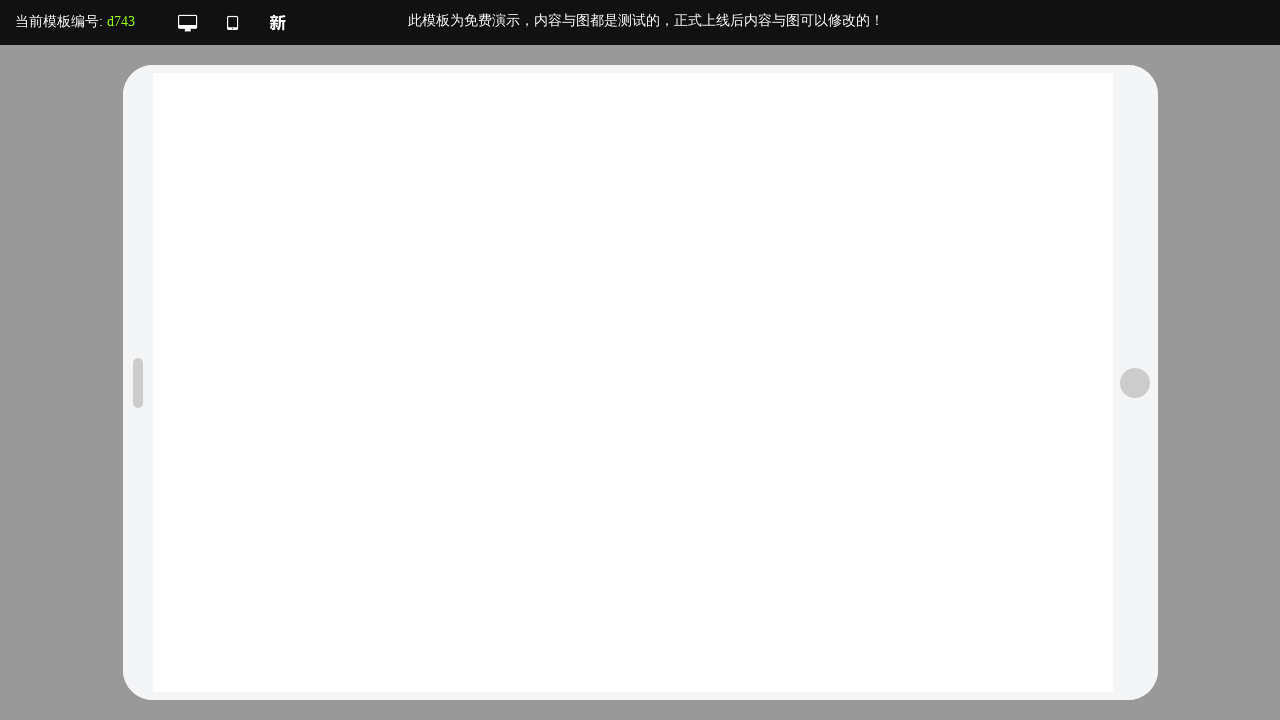

--- FILE ---
content_type: text/html; charset=utf-8
request_url: http://moban.toudilei.cn/index.php/Web/zhande/moban/d743/yangshi/2
body_size: 3631
content:
<!DOCTYPE HTML PUBLIC "-//W3C//DTD HTML 4.01 Transitional//EN"
"http://www.w3.org/TR/html4/loose.dtd"><html><head><title>网站演示</title><meta http-equiv="Content-Type" content="text/html; charset=utf-8"><SCRIPT type=text/javascript src="/Uimg/web/jquery-3.4.1.min.js"></script><link rel="stylesheet" type="text/css" href="/Uimg/web/font.css"><style>
a {
	color: #FFFFFF;
	text-decoration: none;
}
.boxV6Button:hover {
	background-color: #c00;
}
.boxV6Button {
	background-color: #1C76F5;
}
.boxV6Button {
	float: right;
	font-size: 14px;
	background: url() 0% 0% repeat-x rgb(28, 118, 245);
	color: white;
	border: 0px;
	border-image-source: initial;
	border-image-slice: initial;
	border-image-width: initial;
	border-image-outset: initial;
	border-image-repeat: initial;
	padding: 7px 35px;
	border-radius: 3px;
	cursor: pointer;
	-webkit-box-shadow: rgb(105, 105, 105) 0px 1px 0px inset;
	box-shadow: rgb(51, 51, 51) 1px 1px 2px;
	text-shadow: rgba(0, 0, 0, 0.4) -1px -1px 0px;
	margin: 6px 5px 0px 0px;
}
a.md {
	padding: 11px 12px 10px;
	display: block;
	float: left;
 
}
a.md:hover {
 
}
.mddiv {
	display: block;
	float: left;
	background: #111;
	position:relative;
}
.mddivzhong {
	display: block;
	float: left;
	background: #c00;
}
.erweimatu{
	width:138px;
	height:138px;
}
	
	
.fl {
	float: left;
}
.topLeftIco i, .topRightIco i {
	display: block;
	line-height: 48px;
	height: 45px;
}
.topLeftIco {
	width: 45px;
	height: 45px;
	line-height: 45px;
	text-align: center;
	color: #fff;
	font-size: 18px;
	position: relative;
}
.topLeftIco:hover{
	background-color: #c00;
}
.topLeftIco a {
	position: relative;
	display: block;
	height: 45px;
	overflow: hidden;
}
.animi {
	transition: ease-in-out 0.2s;
	-moz-transition: ease-in-out 0.2s;
	-webkit-transition: ease-in-out 0.2s;
	-o-transition: ease-in-out 0.2s;
}
.mainBgColor {
	background: #666;
}
.preview {
	position: absolute;
	width: 100%;
	height: calc(100% - 45px);
	top: 45px;
	left: 0px;
	margin: 0px;
	padding: 0px;
	z-index: 800;
	background: #999;
	display: none;
	opacity: 0;
}
.previewCanvas {
	position: absolute;
	width: 100%;
	height: 100%;
	top: 0px;
	left: 0px;
	margin: 0px;
	padding: 0px;
	border: none;
	z-index: 100;
	background-color: #fff;
	z-index: 800;
}
.canvas-mobile {
	position: absolute;
	top: 5%;
	left: 50%;
	width: 375px;
	height: 90%;
	margin-left: -160px;
	border-radius: 30px;
	overflow: hidden;
	opacity: 0;
	z-index: 10;
	background: #fff;
}
.canvas-mobile-top {
	position: absolute;
	top: 0px;
	left: 0;
	width: 100%;
	height: 30px;
	background: #F4F5F7;
	border-bottom: 1px solid #ccc;
}
.canvas-mobile-bottom {
	position: absolute;
	bottom: 0;
	left: 0;
	width: 100%;
	height: 45px;
	background: #F4F5F7;
	border-top: 1px solid #ccc;
}
.canvas-mobile-top-ico {
	background: #CCC none repeat scroll 0 0;
	border-radius: 5px;
	height: 10px;
	left: 50%;
	margin-left: -25px;
	position: absolute;
	top: 50%;
	margin-top: -5px;
	width: 50px;
}
.canvas-mobile-bottom-ico {
	background: #CCC none repeat scroll 0 0;
	border-radius: 30px;
	height: 30px;
	left: 50%;
	margin-left: -15px;
	margin-top: -15px;
	position: absolute;
	top: 50%;
	width: 30px;
}
.canvas-pad {
	position: absolute;
	top: 20px;
	left: 50%;
	width: 1035px;
	height:calc(100% - 40px);
	margin-left: -517.5px;
	border-radius: 30px;
	overflow: hidden;
	opacity: 0;
	z-index: 10;
	background: #f4F5F7;
}
.canvas-pad-top {
	position: absolute;
	top: 0px;
	left: 0;
	width: 30px;
	height: 100%;
	background: #f4F5F7;
/*	border-right: 1px solid #ccc;*/
}
.canvas-pad-bottom {
	position: absolute;
	top: 0;
	right: 0;
	width: 45px;
	height: 100%;
	background: #F4F5F7;
/*	border-left: 1px solid #ccc;*/
}
.canvas-pad-top-ico {
	background: #CCC none repeat scroll 0 0;
	border-radius: 5px;
	height: 50px;
	left: 50%;
	margin-top: -25px;
	position: absolute;
	top: 50%;
	margin-left: -5px;
	width: 10px;
}
.canvas-pad-bottom-ico {
	background: #CCC none repeat scroll 0 0;
	border-radius: 30px;
	height: 30px;
	left: 50%;
	margin-left: -15px;
	margin-top: -15px;
	position: absolute;
	top: 50%;
	width: 30px;
}
.pageSize-left {
	position: absolute;
	top: 0;
	left: 50%;
	margin-left: -600px;
	height: 100%;
	width: 0px;
	background: #fff;
	border-left: 1px dashed #111;
	opacity: 0.8;
	z-index: 9999999;
}
.pageSize-right {
	position: absolute;
	top: 0;
	left: 50%;
	margin-left: 600px;
	height: 100%;
	width: 0px;
	background: #fff;
	border-left: 1px dashed #111;
	opacity: 0.8;
	z-index: 9999999;
}
.rotate90 {
	transform: rotate(-90deg);
}
.mainBgColor {
	background-color: #c00 !important;
}
</style><script type="text/javascript">
$(function () {
	});
var setPageSize_i=true;
function setPageSize(type){
	if(!type)type='pc';
	switch(type){
		case 'pc':
			//电脑版式
			$(".pageSize").removeClass("mainBgColor");
			$("#pageSize-pc").addClass("mainBgColor");
			$(".canvas-mobile").css({"opacity":0});
			$(".canvas-pad").css({"opacity":0});
			$(".canvas-mobile").css({"top":"4%","width":"375px","height":"580px","marginLeft":"-160px"
			,
				"-webkit-transition":"all ease-in .1s",
				"-moz-transition":"all ease-in .1s",
				"-o-transition":"all ease-in .1s",
				"transition":"all ease-in .1s"
			});
			if(setPageSize_i == false){
				setPageSize_i=true;
				$("#previewCanvas").attr("src","http://d743.d.jianzhanshang.com");
				$("#appNO").html("d743");
				$qrImg = 'http://d743.d.jianzhanshang.com';
				$("#qr img").attr("src",$qrImg);
			}
			$("#previewCanvas").css({"width":"100%","height":"100%",
			"top":"0px","left":"0px","margin-left":"","margin-top":"",
			"border":"none",
				"-webkit-transition":"all ease-in .1s",
				"-moz-transition":"all ease-in .1s",
				"-o-transition":"all ease-in .1s",
				"transition":"all ease-in .1s"
			});
			break;
		case 'pad':
			//平板版式
			$(".pageSize").removeClass("mainBgColor");
			$("#pageSize-pad").addClass("mainBgColor");
			$(".canvas-mobile").css({"opacity":0});
			$(".canvas-pad").css({"opacity":1});
			$(".canvas-mobile").css({"top":"20px","width":"375px",
			"height":"calc(100% - 20px)","marginLeft":"-160px",
				"-webkit-transition":"all ease-in .2s",
				"-moz-transition":"all ease-in .2s",
				"-o-transition":"all ease-in .2s",
				"transition":"all ease-in .2s"});
			if(setPageSize_i == false){
				setPageSize_i=true;
				$("#previewCanvas").attr("src","");
				$("#appNO").html("d743");
				$qrImg = '';
				$("#qr img").attr("src",$qrImg);
			}
			$("#previewCanvas").css({
				"width":"960px","height":"calc(100% - 56px)",
				"top":"20px","margin-top":"",
				"left":"50%",
				"margin-left":"-487px",
				"border-top":"8px solid #F4F5F7",
				"border-bottom":"8px solid #F4F5F7",
				"-webkit-transition":"all ease-in .1s",
				"-moz-transition":"all ease-in .1s",
				"-o-transition":"all ease-in .1s",
				"transition":"all ease-in .1s"
	
	
				});
			break;
		case 'mobile':
			//手机版式
			$(".pageSize").removeClass("mainBgColor");
			$("#pageSize-mobile").addClass("mainBgColor");
			$(".canvas-mobile").css({"opacity":1});
			$(".canvas-pad").css({"opacity":0});
				$(".canvas-mobile").css({"top":"10px","width":"375px","height":"calc(100% - 30px)","marginLeft":"-187.5px",
				"-webkit-transition":"all ease-in .1s",
				"-moz-transition":"all ease-in .1s",
				"-o-transition":"all ease-in .1s",
				"transition":"all ease-in .1s"});
				if(setPageSize_i == false){
					setPageSize_i=true;
					$("#previewCanvas").attr("src","http://d743.d.jianzhanshang.com");
					$("#appNO").html("d743");
					$qrImg = 'http://d743.d.jianzhanshang.com';
					$("#qr img").attr("src",$qrImg);
				}
				$("#previewCanvas").css({
					"width":"365px","height":"calc(100% - 100px)",
					"top":"10px",
					"margin-top":"30px",
					"left":"50%",
					"margin-left":"-187.5px",
					"border-left":"5px solid #F4F5F7",
					"border-right":"5px solid #F4F5F7",
				"-webkit-transition":"all ease-in .1s",
				"-moz-transition":"all ease-in .1s",
				"-o-transition":"all ease-in .1s",
				"transition":"all ease-in .1s"
				});
			

			break;
		case 'wxapp':
			setPageSize_i=false;
			$(".pageSize").removeClass("mainBgColor");
			$("#pageSize-wxapp").addClass("mainBgColor");
			$(".canvas-mobile").css({"opacity":1});
			$(".canvas-pad").css({"opacity":0});

			$(".canvas-mobile").css({"top":"10px","width":"375px","height":"calc(100% - 30px)","marginLeft":"-187.5px",
				"-webkit-transition":"all ease-in .1s",
				"-moz-transition":"all ease-in .1s",
				"-o-transition":"all ease-in .1s",
				"transition":"all ease-in .1s"});

			$("#appNO").html("d743");
			$("#previewCanvas").attr("src","");
			$qrImg = '';
			$("#qr img").attr("src",$qrImg);
			$("#previewCanvas").css({
					"width":"365px","height":"calc(100% - 100px)",
					"top":"10px",
					"margin-top":"30px",
					"left":"50%",
					"margin-left":"-187.5px",
					"border-left":"5px solid #F4F5F7",
					"border-right":"5px solid #F4F5F7",
				"-webkit-transition":"all ease-in .1s",
				"-moz-transition":"all ease-in .1s",
				"-o-transition":"all ease-in .1s",
				"transition":"all ease-in .1s"
				
					});
			break;	
	}
	
}
function erweimajs(zhi)
{
	if(zhi == 1)
	{
		$(".mddiv").addClass("mddivzhong");
		document.getElementById('qr').style.display='';
	}
	else if(zhi == 2)
	{
		$(".mddiv").removeClass("mddivzhong");
		document.getElementById('qr').style.display='none';
	}
}



</script></head><body style="color:white;font-size:14px;font-family:tahoma;margin:0px;" scroll="auto"><div style="height:45px;background:url() repeat-x #111; "><div style="float:left;padding:13px 30px 0px 15px;"> 当前模板编号: <font color="#99ff00" id="appNO">d743</font></div><div class="fl topLeftIco" style="1"><a title="电脑显示效果" href="/index.php/Web/zhande/moban/d743/yangshi/1" class="mainBgColorHover tipsShow animi"><i class="fa fa-desktop pageSize mainBgColor" id="pageSize-pc"></i></a></div><div class="fl topLeftIco" style="display:none;"><a title="平板显示效果" href="/index.php/Web/zhande/moban/d743/yangshi/2" class="mainBgColorHover tipsShow animi"><i class="fa fa-tablet rotate90 pageSize" id="pageSize-pad"></i></a></div><div class="fl topLeftIco" style="1"><a title="手机显示效果" href="/index.php/Web/zhande/moban/d743/yangshi/3" class="mainBgColorHover tipsShow animi"><i class="fa fa-tablet  pageSize" id="pageSize-mobile"></i></a></div><div class="fl topLeftIco" style="display:none;"><a title="小程序或公众号显示效果" href="/index.php/Web/zhande/moban/d743/yangshi/3" class="mainBgColorHover tipsShow animi"><i class="fa pageSize" id="pageSize-wxapp" style="background:url(/Uimg/web/wxappico.png) no-repeat center;"></i></a></div><div class="fl topLeftIco" ><a title="新窗口打开" target="_blank" href="" class="mainBgColorHover tipsShow animi"><i class="fa pageSize" id="pageSize-wxapp" style="background:url(/Uimg/web/xin.png) no-repeat center;"></i></a></div><!--<div class="mddiv" onmouseover="erweimajs(1)" onmouseout="erweimajs(2)" ><a href="#"  title="手机扫码看效果" class="md"><img src="/Uimg/web/v6qr.png" align="absmiddle" border="0"></a><div style="position:absolute;width:148px;background:#c00;left:0px;top:40px;display:none;padding:5px;z-index:999" id="qr"><img class="erweimatu" src="/wwwimg/Upload/" style="border:5px solid #fff;"><div style=" font-size:12px; text-align:center; background:#FFF; color:#000; padding-bottom:5px;" >扫一扫预览</div></div></div>--><div style="position: absolute;left: 408px;top: 12px;">此模板为免费演示，内容与图都是测试的，正式上线后内容与图可以修改的！</div><!--	<a href="#" class="boxV6Button" style="margin-right:15px;">立刻购买</a><a href="#" class="boxV6Button">免费试用</a>--><style>
#editMenu .title {background-color: #1C76F5;}#editMenu{border:1px solid #1C76F5;}#main{width:400px;height:600px;overflow-y:auto;}#sV6Border{width:400px;height:680px;margin-top:30px;}div::-webkit-scrollbar{width:1px}
</style></div><div class="preview" style="display: block; opacity: 1;"><div class="canvas-mobile animi-3" style="opacity: 0;
  "><div class="canvas-mobile-top"><div class="canvas-mobile-top-ico"></div></div><div class="canvas-mobile-bottom"><div class="canvas-mobile-bottom-ico"></div></div></div><div class="canvas-pad animi-3" style="opacity: 0;"><div class="canvas-pad-top"><div class="canvas-pad-top-ico"></div></div><div class="canvas-pad-bottom"><div class="canvas-pad-bottom-ico"></div></div></div><iframe class="previewCanvas animi-3" id="previewCanvas" src="" style="width:100%;height:100%;top:0px;left:0px;  " onload="isIframe()"></iframe></div><script type="text/javascript">
$(function(){
	setPageSize('pad');})

function isIframe(){
	$("#previewCanvas").contents().find("head").append(
	'<style>@media screen and (max-width:640px){      ::-webkit-scrollbar { width: 0px; }}</style>'
	
	);
}
</script></body></html>